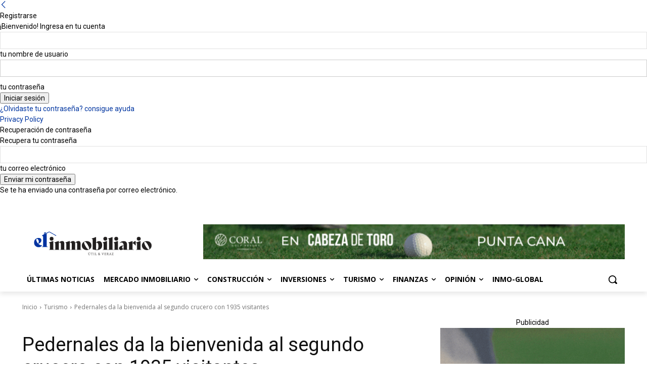

--- FILE ---
content_type: image/svg+xml
request_url: https://inmobiliario.do/wp-content/uploads/2026/01/Logo-El-inmobiliario-webblanc.svg
body_size: 7327
content:
<?xml version="1.0" encoding="UTF-8"?> <svg xmlns="http://www.w3.org/2000/svg" version="1.2" viewBox="0 0 648 144" width="300" height="67"><defs><image width="648" height="144" id="img1" href="[data-uri]"></image></defs><style> </style><use id="Background" href="#img1" x="0" y="0"></use></svg> 